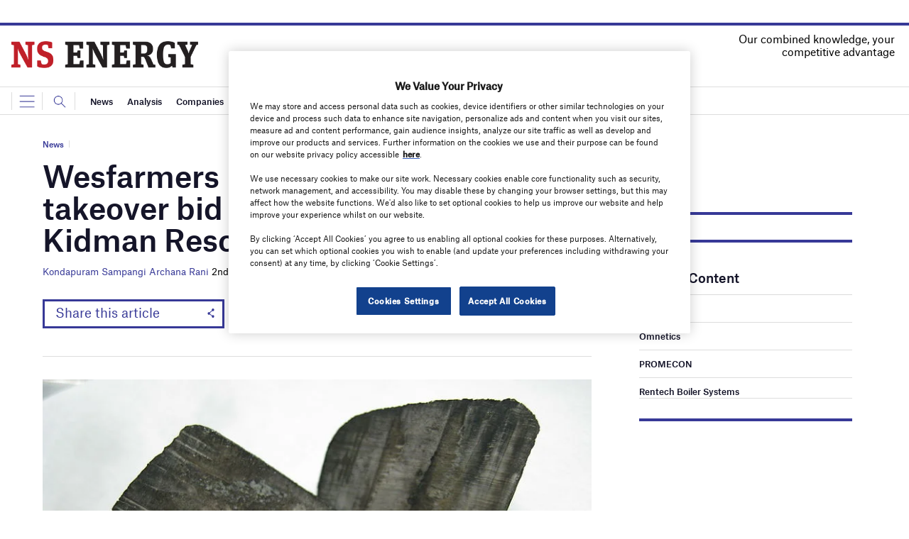

--- FILE ---
content_type: text/html; charset=utf-8
request_url: https://www.google.com/recaptcha/api2/anchor?ar=1&k=6LcjyIcUAAAAAHxgr_9sxzhGCxAjuNmo9c0RzZos&co=aHR0cHM6Ly93d3cubnNlbmVyZ3lidXNpbmVzcy5jb206NDQz&hl=en&v=PoyoqOPhxBO7pBk68S4YbpHZ&size=normal&anchor-ms=20000&execute-ms=30000&cb=oybyyfkcjqep
body_size: 49482
content:
<!DOCTYPE HTML><html dir="ltr" lang="en"><head><meta http-equiv="Content-Type" content="text/html; charset=UTF-8">
<meta http-equiv="X-UA-Compatible" content="IE=edge">
<title>reCAPTCHA</title>
<style type="text/css">
/* cyrillic-ext */
@font-face {
  font-family: 'Roboto';
  font-style: normal;
  font-weight: 400;
  font-stretch: 100%;
  src: url(//fonts.gstatic.com/s/roboto/v48/KFO7CnqEu92Fr1ME7kSn66aGLdTylUAMa3GUBHMdazTgWw.woff2) format('woff2');
  unicode-range: U+0460-052F, U+1C80-1C8A, U+20B4, U+2DE0-2DFF, U+A640-A69F, U+FE2E-FE2F;
}
/* cyrillic */
@font-face {
  font-family: 'Roboto';
  font-style: normal;
  font-weight: 400;
  font-stretch: 100%;
  src: url(//fonts.gstatic.com/s/roboto/v48/KFO7CnqEu92Fr1ME7kSn66aGLdTylUAMa3iUBHMdazTgWw.woff2) format('woff2');
  unicode-range: U+0301, U+0400-045F, U+0490-0491, U+04B0-04B1, U+2116;
}
/* greek-ext */
@font-face {
  font-family: 'Roboto';
  font-style: normal;
  font-weight: 400;
  font-stretch: 100%;
  src: url(//fonts.gstatic.com/s/roboto/v48/KFO7CnqEu92Fr1ME7kSn66aGLdTylUAMa3CUBHMdazTgWw.woff2) format('woff2');
  unicode-range: U+1F00-1FFF;
}
/* greek */
@font-face {
  font-family: 'Roboto';
  font-style: normal;
  font-weight: 400;
  font-stretch: 100%;
  src: url(//fonts.gstatic.com/s/roboto/v48/KFO7CnqEu92Fr1ME7kSn66aGLdTylUAMa3-UBHMdazTgWw.woff2) format('woff2');
  unicode-range: U+0370-0377, U+037A-037F, U+0384-038A, U+038C, U+038E-03A1, U+03A3-03FF;
}
/* math */
@font-face {
  font-family: 'Roboto';
  font-style: normal;
  font-weight: 400;
  font-stretch: 100%;
  src: url(//fonts.gstatic.com/s/roboto/v48/KFO7CnqEu92Fr1ME7kSn66aGLdTylUAMawCUBHMdazTgWw.woff2) format('woff2');
  unicode-range: U+0302-0303, U+0305, U+0307-0308, U+0310, U+0312, U+0315, U+031A, U+0326-0327, U+032C, U+032F-0330, U+0332-0333, U+0338, U+033A, U+0346, U+034D, U+0391-03A1, U+03A3-03A9, U+03B1-03C9, U+03D1, U+03D5-03D6, U+03F0-03F1, U+03F4-03F5, U+2016-2017, U+2034-2038, U+203C, U+2040, U+2043, U+2047, U+2050, U+2057, U+205F, U+2070-2071, U+2074-208E, U+2090-209C, U+20D0-20DC, U+20E1, U+20E5-20EF, U+2100-2112, U+2114-2115, U+2117-2121, U+2123-214F, U+2190, U+2192, U+2194-21AE, U+21B0-21E5, U+21F1-21F2, U+21F4-2211, U+2213-2214, U+2216-22FF, U+2308-230B, U+2310, U+2319, U+231C-2321, U+2336-237A, U+237C, U+2395, U+239B-23B7, U+23D0, U+23DC-23E1, U+2474-2475, U+25AF, U+25B3, U+25B7, U+25BD, U+25C1, U+25CA, U+25CC, U+25FB, U+266D-266F, U+27C0-27FF, U+2900-2AFF, U+2B0E-2B11, U+2B30-2B4C, U+2BFE, U+3030, U+FF5B, U+FF5D, U+1D400-1D7FF, U+1EE00-1EEFF;
}
/* symbols */
@font-face {
  font-family: 'Roboto';
  font-style: normal;
  font-weight: 400;
  font-stretch: 100%;
  src: url(//fonts.gstatic.com/s/roboto/v48/KFO7CnqEu92Fr1ME7kSn66aGLdTylUAMaxKUBHMdazTgWw.woff2) format('woff2');
  unicode-range: U+0001-000C, U+000E-001F, U+007F-009F, U+20DD-20E0, U+20E2-20E4, U+2150-218F, U+2190, U+2192, U+2194-2199, U+21AF, U+21E6-21F0, U+21F3, U+2218-2219, U+2299, U+22C4-22C6, U+2300-243F, U+2440-244A, U+2460-24FF, U+25A0-27BF, U+2800-28FF, U+2921-2922, U+2981, U+29BF, U+29EB, U+2B00-2BFF, U+4DC0-4DFF, U+FFF9-FFFB, U+10140-1018E, U+10190-1019C, U+101A0, U+101D0-101FD, U+102E0-102FB, U+10E60-10E7E, U+1D2C0-1D2D3, U+1D2E0-1D37F, U+1F000-1F0FF, U+1F100-1F1AD, U+1F1E6-1F1FF, U+1F30D-1F30F, U+1F315, U+1F31C, U+1F31E, U+1F320-1F32C, U+1F336, U+1F378, U+1F37D, U+1F382, U+1F393-1F39F, U+1F3A7-1F3A8, U+1F3AC-1F3AF, U+1F3C2, U+1F3C4-1F3C6, U+1F3CA-1F3CE, U+1F3D4-1F3E0, U+1F3ED, U+1F3F1-1F3F3, U+1F3F5-1F3F7, U+1F408, U+1F415, U+1F41F, U+1F426, U+1F43F, U+1F441-1F442, U+1F444, U+1F446-1F449, U+1F44C-1F44E, U+1F453, U+1F46A, U+1F47D, U+1F4A3, U+1F4B0, U+1F4B3, U+1F4B9, U+1F4BB, U+1F4BF, U+1F4C8-1F4CB, U+1F4D6, U+1F4DA, U+1F4DF, U+1F4E3-1F4E6, U+1F4EA-1F4ED, U+1F4F7, U+1F4F9-1F4FB, U+1F4FD-1F4FE, U+1F503, U+1F507-1F50B, U+1F50D, U+1F512-1F513, U+1F53E-1F54A, U+1F54F-1F5FA, U+1F610, U+1F650-1F67F, U+1F687, U+1F68D, U+1F691, U+1F694, U+1F698, U+1F6AD, U+1F6B2, U+1F6B9-1F6BA, U+1F6BC, U+1F6C6-1F6CF, U+1F6D3-1F6D7, U+1F6E0-1F6EA, U+1F6F0-1F6F3, U+1F6F7-1F6FC, U+1F700-1F7FF, U+1F800-1F80B, U+1F810-1F847, U+1F850-1F859, U+1F860-1F887, U+1F890-1F8AD, U+1F8B0-1F8BB, U+1F8C0-1F8C1, U+1F900-1F90B, U+1F93B, U+1F946, U+1F984, U+1F996, U+1F9E9, U+1FA00-1FA6F, U+1FA70-1FA7C, U+1FA80-1FA89, U+1FA8F-1FAC6, U+1FACE-1FADC, U+1FADF-1FAE9, U+1FAF0-1FAF8, U+1FB00-1FBFF;
}
/* vietnamese */
@font-face {
  font-family: 'Roboto';
  font-style: normal;
  font-weight: 400;
  font-stretch: 100%;
  src: url(//fonts.gstatic.com/s/roboto/v48/KFO7CnqEu92Fr1ME7kSn66aGLdTylUAMa3OUBHMdazTgWw.woff2) format('woff2');
  unicode-range: U+0102-0103, U+0110-0111, U+0128-0129, U+0168-0169, U+01A0-01A1, U+01AF-01B0, U+0300-0301, U+0303-0304, U+0308-0309, U+0323, U+0329, U+1EA0-1EF9, U+20AB;
}
/* latin-ext */
@font-face {
  font-family: 'Roboto';
  font-style: normal;
  font-weight: 400;
  font-stretch: 100%;
  src: url(//fonts.gstatic.com/s/roboto/v48/KFO7CnqEu92Fr1ME7kSn66aGLdTylUAMa3KUBHMdazTgWw.woff2) format('woff2');
  unicode-range: U+0100-02BA, U+02BD-02C5, U+02C7-02CC, U+02CE-02D7, U+02DD-02FF, U+0304, U+0308, U+0329, U+1D00-1DBF, U+1E00-1E9F, U+1EF2-1EFF, U+2020, U+20A0-20AB, U+20AD-20C0, U+2113, U+2C60-2C7F, U+A720-A7FF;
}
/* latin */
@font-face {
  font-family: 'Roboto';
  font-style: normal;
  font-weight: 400;
  font-stretch: 100%;
  src: url(//fonts.gstatic.com/s/roboto/v48/KFO7CnqEu92Fr1ME7kSn66aGLdTylUAMa3yUBHMdazQ.woff2) format('woff2');
  unicode-range: U+0000-00FF, U+0131, U+0152-0153, U+02BB-02BC, U+02C6, U+02DA, U+02DC, U+0304, U+0308, U+0329, U+2000-206F, U+20AC, U+2122, U+2191, U+2193, U+2212, U+2215, U+FEFF, U+FFFD;
}
/* cyrillic-ext */
@font-face {
  font-family: 'Roboto';
  font-style: normal;
  font-weight: 500;
  font-stretch: 100%;
  src: url(//fonts.gstatic.com/s/roboto/v48/KFO7CnqEu92Fr1ME7kSn66aGLdTylUAMa3GUBHMdazTgWw.woff2) format('woff2');
  unicode-range: U+0460-052F, U+1C80-1C8A, U+20B4, U+2DE0-2DFF, U+A640-A69F, U+FE2E-FE2F;
}
/* cyrillic */
@font-face {
  font-family: 'Roboto';
  font-style: normal;
  font-weight: 500;
  font-stretch: 100%;
  src: url(//fonts.gstatic.com/s/roboto/v48/KFO7CnqEu92Fr1ME7kSn66aGLdTylUAMa3iUBHMdazTgWw.woff2) format('woff2');
  unicode-range: U+0301, U+0400-045F, U+0490-0491, U+04B0-04B1, U+2116;
}
/* greek-ext */
@font-face {
  font-family: 'Roboto';
  font-style: normal;
  font-weight: 500;
  font-stretch: 100%;
  src: url(//fonts.gstatic.com/s/roboto/v48/KFO7CnqEu92Fr1ME7kSn66aGLdTylUAMa3CUBHMdazTgWw.woff2) format('woff2');
  unicode-range: U+1F00-1FFF;
}
/* greek */
@font-face {
  font-family: 'Roboto';
  font-style: normal;
  font-weight: 500;
  font-stretch: 100%;
  src: url(//fonts.gstatic.com/s/roboto/v48/KFO7CnqEu92Fr1ME7kSn66aGLdTylUAMa3-UBHMdazTgWw.woff2) format('woff2');
  unicode-range: U+0370-0377, U+037A-037F, U+0384-038A, U+038C, U+038E-03A1, U+03A3-03FF;
}
/* math */
@font-face {
  font-family: 'Roboto';
  font-style: normal;
  font-weight: 500;
  font-stretch: 100%;
  src: url(//fonts.gstatic.com/s/roboto/v48/KFO7CnqEu92Fr1ME7kSn66aGLdTylUAMawCUBHMdazTgWw.woff2) format('woff2');
  unicode-range: U+0302-0303, U+0305, U+0307-0308, U+0310, U+0312, U+0315, U+031A, U+0326-0327, U+032C, U+032F-0330, U+0332-0333, U+0338, U+033A, U+0346, U+034D, U+0391-03A1, U+03A3-03A9, U+03B1-03C9, U+03D1, U+03D5-03D6, U+03F0-03F1, U+03F4-03F5, U+2016-2017, U+2034-2038, U+203C, U+2040, U+2043, U+2047, U+2050, U+2057, U+205F, U+2070-2071, U+2074-208E, U+2090-209C, U+20D0-20DC, U+20E1, U+20E5-20EF, U+2100-2112, U+2114-2115, U+2117-2121, U+2123-214F, U+2190, U+2192, U+2194-21AE, U+21B0-21E5, U+21F1-21F2, U+21F4-2211, U+2213-2214, U+2216-22FF, U+2308-230B, U+2310, U+2319, U+231C-2321, U+2336-237A, U+237C, U+2395, U+239B-23B7, U+23D0, U+23DC-23E1, U+2474-2475, U+25AF, U+25B3, U+25B7, U+25BD, U+25C1, U+25CA, U+25CC, U+25FB, U+266D-266F, U+27C0-27FF, U+2900-2AFF, U+2B0E-2B11, U+2B30-2B4C, U+2BFE, U+3030, U+FF5B, U+FF5D, U+1D400-1D7FF, U+1EE00-1EEFF;
}
/* symbols */
@font-face {
  font-family: 'Roboto';
  font-style: normal;
  font-weight: 500;
  font-stretch: 100%;
  src: url(//fonts.gstatic.com/s/roboto/v48/KFO7CnqEu92Fr1ME7kSn66aGLdTylUAMaxKUBHMdazTgWw.woff2) format('woff2');
  unicode-range: U+0001-000C, U+000E-001F, U+007F-009F, U+20DD-20E0, U+20E2-20E4, U+2150-218F, U+2190, U+2192, U+2194-2199, U+21AF, U+21E6-21F0, U+21F3, U+2218-2219, U+2299, U+22C4-22C6, U+2300-243F, U+2440-244A, U+2460-24FF, U+25A0-27BF, U+2800-28FF, U+2921-2922, U+2981, U+29BF, U+29EB, U+2B00-2BFF, U+4DC0-4DFF, U+FFF9-FFFB, U+10140-1018E, U+10190-1019C, U+101A0, U+101D0-101FD, U+102E0-102FB, U+10E60-10E7E, U+1D2C0-1D2D3, U+1D2E0-1D37F, U+1F000-1F0FF, U+1F100-1F1AD, U+1F1E6-1F1FF, U+1F30D-1F30F, U+1F315, U+1F31C, U+1F31E, U+1F320-1F32C, U+1F336, U+1F378, U+1F37D, U+1F382, U+1F393-1F39F, U+1F3A7-1F3A8, U+1F3AC-1F3AF, U+1F3C2, U+1F3C4-1F3C6, U+1F3CA-1F3CE, U+1F3D4-1F3E0, U+1F3ED, U+1F3F1-1F3F3, U+1F3F5-1F3F7, U+1F408, U+1F415, U+1F41F, U+1F426, U+1F43F, U+1F441-1F442, U+1F444, U+1F446-1F449, U+1F44C-1F44E, U+1F453, U+1F46A, U+1F47D, U+1F4A3, U+1F4B0, U+1F4B3, U+1F4B9, U+1F4BB, U+1F4BF, U+1F4C8-1F4CB, U+1F4D6, U+1F4DA, U+1F4DF, U+1F4E3-1F4E6, U+1F4EA-1F4ED, U+1F4F7, U+1F4F9-1F4FB, U+1F4FD-1F4FE, U+1F503, U+1F507-1F50B, U+1F50D, U+1F512-1F513, U+1F53E-1F54A, U+1F54F-1F5FA, U+1F610, U+1F650-1F67F, U+1F687, U+1F68D, U+1F691, U+1F694, U+1F698, U+1F6AD, U+1F6B2, U+1F6B9-1F6BA, U+1F6BC, U+1F6C6-1F6CF, U+1F6D3-1F6D7, U+1F6E0-1F6EA, U+1F6F0-1F6F3, U+1F6F7-1F6FC, U+1F700-1F7FF, U+1F800-1F80B, U+1F810-1F847, U+1F850-1F859, U+1F860-1F887, U+1F890-1F8AD, U+1F8B0-1F8BB, U+1F8C0-1F8C1, U+1F900-1F90B, U+1F93B, U+1F946, U+1F984, U+1F996, U+1F9E9, U+1FA00-1FA6F, U+1FA70-1FA7C, U+1FA80-1FA89, U+1FA8F-1FAC6, U+1FACE-1FADC, U+1FADF-1FAE9, U+1FAF0-1FAF8, U+1FB00-1FBFF;
}
/* vietnamese */
@font-face {
  font-family: 'Roboto';
  font-style: normal;
  font-weight: 500;
  font-stretch: 100%;
  src: url(//fonts.gstatic.com/s/roboto/v48/KFO7CnqEu92Fr1ME7kSn66aGLdTylUAMa3OUBHMdazTgWw.woff2) format('woff2');
  unicode-range: U+0102-0103, U+0110-0111, U+0128-0129, U+0168-0169, U+01A0-01A1, U+01AF-01B0, U+0300-0301, U+0303-0304, U+0308-0309, U+0323, U+0329, U+1EA0-1EF9, U+20AB;
}
/* latin-ext */
@font-face {
  font-family: 'Roboto';
  font-style: normal;
  font-weight: 500;
  font-stretch: 100%;
  src: url(//fonts.gstatic.com/s/roboto/v48/KFO7CnqEu92Fr1ME7kSn66aGLdTylUAMa3KUBHMdazTgWw.woff2) format('woff2');
  unicode-range: U+0100-02BA, U+02BD-02C5, U+02C7-02CC, U+02CE-02D7, U+02DD-02FF, U+0304, U+0308, U+0329, U+1D00-1DBF, U+1E00-1E9F, U+1EF2-1EFF, U+2020, U+20A0-20AB, U+20AD-20C0, U+2113, U+2C60-2C7F, U+A720-A7FF;
}
/* latin */
@font-face {
  font-family: 'Roboto';
  font-style: normal;
  font-weight: 500;
  font-stretch: 100%;
  src: url(//fonts.gstatic.com/s/roboto/v48/KFO7CnqEu92Fr1ME7kSn66aGLdTylUAMa3yUBHMdazQ.woff2) format('woff2');
  unicode-range: U+0000-00FF, U+0131, U+0152-0153, U+02BB-02BC, U+02C6, U+02DA, U+02DC, U+0304, U+0308, U+0329, U+2000-206F, U+20AC, U+2122, U+2191, U+2193, U+2212, U+2215, U+FEFF, U+FFFD;
}
/* cyrillic-ext */
@font-face {
  font-family: 'Roboto';
  font-style: normal;
  font-weight: 900;
  font-stretch: 100%;
  src: url(//fonts.gstatic.com/s/roboto/v48/KFO7CnqEu92Fr1ME7kSn66aGLdTylUAMa3GUBHMdazTgWw.woff2) format('woff2');
  unicode-range: U+0460-052F, U+1C80-1C8A, U+20B4, U+2DE0-2DFF, U+A640-A69F, U+FE2E-FE2F;
}
/* cyrillic */
@font-face {
  font-family: 'Roboto';
  font-style: normal;
  font-weight: 900;
  font-stretch: 100%;
  src: url(//fonts.gstatic.com/s/roboto/v48/KFO7CnqEu92Fr1ME7kSn66aGLdTylUAMa3iUBHMdazTgWw.woff2) format('woff2');
  unicode-range: U+0301, U+0400-045F, U+0490-0491, U+04B0-04B1, U+2116;
}
/* greek-ext */
@font-face {
  font-family: 'Roboto';
  font-style: normal;
  font-weight: 900;
  font-stretch: 100%;
  src: url(//fonts.gstatic.com/s/roboto/v48/KFO7CnqEu92Fr1ME7kSn66aGLdTylUAMa3CUBHMdazTgWw.woff2) format('woff2');
  unicode-range: U+1F00-1FFF;
}
/* greek */
@font-face {
  font-family: 'Roboto';
  font-style: normal;
  font-weight: 900;
  font-stretch: 100%;
  src: url(//fonts.gstatic.com/s/roboto/v48/KFO7CnqEu92Fr1ME7kSn66aGLdTylUAMa3-UBHMdazTgWw.woff2) format('woff2');
  unicode-range: U+0370-0377, U+037A-037F, U+0384-038A, U+038C, U+038E-03A1, U+03A3-03FF;
}
/* math */
@font-face {
  font-family: 'Roboto';
  font-style: normal;
  font-weight: 900;
  font-stretch: 100%;
  src: url(//fonts.gstatic.com/s/roboto/v48/KFO7CnqEu92Fr1ME7kSn66aGLdTylUAMawCUBHMdazTgWw.woff2) format('woff2');
  unicode-range: U+0302-0303, U+0305, U+0307-0308, U+0310, U+0312, U+0315, U+031A, U+0326-0327, U+032C, U+032F-0330, U+0332-0333, U+0338, U+033A, U+0346, U+034D, U+0391-03A1, U+03A3-03A9, U+03B1-03C9, U+03D1, U+03D5-03D6, U+03F0-03F1, U+03F4-03F5, U+2016-2017, U+2034-2038, U+203C, U+2040, U+2043, U+2047, U+2050, U+2057, U+205F, U+2070-2071, U+2074-208E, U+2090-209C, U+20D0-20DC, U+20E1, U+20E5-20EF, U+2100-2112, U+2114-2115, U+2117-2121, U+2123-214F, U+2190, U+2192, U+2194-21AE, U+21B0-21E5, U+21F1-21F2, U+21F4-2211, U+2213-2214, U+2216-22FF, U+2308-230B, U+2310, U+2319, U+231C-2321, U+2336-237A, U+237C, U+2395, U+239B-23B7, U+23D0, U+23DC-23E1, U+2474-2475, U+25AF, U+25B3, U+25B7, U+25BD, U+25C1, U+25CA, U+25CC, U+25FB, U+266D-266F, U+27C0-27FF, U+2900-2AFF, U+2B0E-2B11, U+2B30-2B4C, U+2BFE, U+3030, U+FF5B, U+FF5D, U+1D400-1D7FF, U+1EE00-1EEFF;
}
/* symbols */
@font-face {
  font-family: 'Roboto';
  font-style: normal;
  font-weight: 900;
  font-stretch: 100%;
  src: url(//fonts.gstatic.com/s/roboto/v48/KFO7CnqEu92Fr1ME7kSn66aGLdTylUAMaxKUBHMdazTgWw.woff2) format('woff2');
  unicode-range: U+0001-000C, U+000E-001F, U+007F-009F, U+20DD-20E0, U+20E2-20E4, U+2150-218F, U+2190, U+2192, U+2194-2199, U+21AF, U+21E6-21F0, U+21F3, U+2218-2219, U+2299, U+22C4-22C6, U+2300-243F, U+2440-244A, U+2460-24FF, U+25A0-27BF, U+2800-28FF, U+2921-2922, U+2981, U+29BF, U+29EB, U+2B00-2BFF, U+4DC0-4DFF, U+FFF9-FFFB, U+10140-1018E, U+10190-1019C, U+101A0, U+101D0-101FD, U+102E0-102FB, U+10E60-10E7E, U+1D2C0-1D2D3, U+1D2E0-1D37F, U+1F000-1F0FF, U+1F100-1F1AD, U+1F1E6-1F1FF, U+1F30D-1F30F, U+1F315, U+1F31C, U+1F31E, U+1F320-1F32C, U+1F336, U+1F378, U+1F37D, U+1F382, U+1F393-1F39F, U+1F3A7-1F3A8, U+1F3AC-1F3AF, U+1F3C2, U+1F3C4-1F3C6, U+1F3CA-1F3CE, U+1F3D4-1F3E0, U+1F3ED, U+1F3F1-1F3F3, U+1F3F5-1F3F7, U+1F408, U+1F415, U+1F41F, U+1F426, U+1F43F, U+1F441-1F442, U+1F444, U+1F446-1F449, U+1F44C-1F44E, U+1F453, U+1F46A, U+1F47D, U+1F4A3, U+1F4B0, U+1F4B3, U+1F4B9, U+1F4BB, U+1F4BF, U+1F4C8-1F4CB, U+1F4D6, U+1F4DA, U+1F4DF, U+1F4E3-1F4E6, U+1F4EA-1F4ED, U+1F4F7, U+1F4F9-1F4FB, U+1F4FD-1F4FE, U+1F503, U+1F507-1F50B, U+1F50D, U+1F512-1F513, U+1F53E-1F54A, U+1F54F-1F5FA, U+1F610, U+1F650-1F67F, U+1F687, U+1F68D, U+1F691, U+1F694, U+1F698, U+1F6AD, U+1F6B2, U+1F6B9-1F6BA, U+1F6BC, U+1F6C6-1F6CF, U+1F6D3-1F6D7, U+1F6E0-1F6EA, U+1F6F0-1F6F3, U+1F6F7-1F6FC, U+1F700-1F7FF, U+1F800-1F80B, U+1F810-1F847, U+1F850-1F859, U+1F860-1F887, U+1F890-1F8AD, U+1F8B0-1F8BB, U+1F8C0-1F8C1, U+1F900-1F90B, U+1F93B, U+1F946, U+1F984, U+1F996, U+1F9E9, U+1FA00-1FA6F, U+1FA70-1FA7C, U+1FA80-1FA89, U+1FA8F-1FAC6, U+1FACE-1FADC, U+1FADF-1FAE9, U+1FAF0-1FAF8, U+1FB00-1FBFF;
}
/* vietnamese */
@font-face {
  font-family: 'Roboto';
  font-style: normal;
  font-weight: 900;
  font-stretch: 100%;
  src: url(//fonts.gstatic.com/s/roboto/v48/KFO7CnqEu92Fr1ME7kSn66aGLdTylUAMa3OUBHMdazTgWw.woff2) format('woff2');
  unicode-range: U+0102-0103, U+0110-0111, U+0128-0129, U+0168-0169, U+01A0-01A1, U+01AF-01B0, U+0300-0301, U+0303-0304, U+0308-0309, U+0323, U+0329, U+1EA0-1EF9, U+20AB;
}
/* latin-ext */
@font-face {
  font-family: 'Roboto';
  font-style: normal;
  font-weight: 900;
  font-stretch: 100%;
  src: url(//fonts.gstatic.com/s/roboto/v48/KFO7CnqEu92Fr1ME7kSn66aGLdTylUAMa3KUBHMdazTgWw.woff2) format('woff2');
  unicode-range: U+0100-02BA, U+02BD-02C5, U+02C7-02CC, U+02CE-02D7, U+02DD-02FF, U+0304, U+0308, U+0329, U+1D00-1DBF, U+1E00-1E9F, U+1EF2-1EFF, U+2020, U+20A0-20AB, U+20AD-20C0, U+2113, U+2C60-2C7F, U+A720-A7FF;
}
/* latin */
@font-face {
  font-family: 'Roboto';
  font-style: normal;
  font-weight: 900;
  font-stretch: 100%;
  src: url(//fonts.gstatic.com/s/roboto/v48/KFO7CnqEu92Fr1ME7kSn66aGLdTylUAMa3yUBHMdazQ.woff2) format('woff2');
  unicode-range: U+0000-00FF, U+0131, U+0152-0153, U+02BB-02BC, U+02C6, U+02DA, U+02DC, U+0304, U+0308, U+0329, U+2000-206F, U+20AC, U+2122, U+2191, U+2193, U+2212, U+2215, U+FEFF, U+FFFD;
}

</style>
<link rel="stylesheet" type="text/css" href="https://www.gstatic.com/recaptcha/releases/PoyoqOPhxBO7pBk68S4YbpHZ/styles__ltr.css">
<script nonce="sHrde9_9SZ70VXkCtcMO6w" type="text/javascript">window['__recaptcha_api'] = 'https://www.google.com/recaptcha/api2/';</script>
<script type="text/javascript" src="https://www.gstatic.com/recaptcha/releases/PoyoqOPhxBO7pBk68S4YbpHZ/recaptcha__en.js" nonce="sHrde9_9SZ70VXkCtcMO6w">
      
    </script></head>
<body><div id="rc-anchor-alert" class="rc-anchor-alert"></div>
<input type="hidden" id="recaptcha-token" value="[base64]">
<script type="text/javascript" nonce="sHrde9_9SZ70VXkCtcMO6w">
      recaptcha.anchor.Main.init("[\x22ainput\x22,[\x22bgdata\x22,\x22\x22,\[base64]/[base64]/MjU1Ong/[base64]/[base64]/[base64]/[base64]/[base64]/[base64]/[base64]/[base64]/[base64]/[base64]/[base64]/[base64]/[base64]/[base64]/[base64]\\u003d\x22,\[base64]\\u003d\\u003d\x22,\x22S8Odwo4cK8Oow45VwoDDn8O8c3UOSsKrw6hjQMKtSkjDucOzwrp5fcOXw7bCqADCpg88wqUkwpFTa8KISMKaJQXDq058ecKFwofDj8KRw4vDrsKaw5fDpgHCsmjCo8K4wqvCkcKnw4vCgSbDv8KLC8KPUlDDicO6wpfDmMOZw7/Cu8Oiwq0HUMKCwql3fQg2wqQIwpgdBcKVwovDqU/DscKrw5bCn8OeLUFGwqsNwqHCvMKhwoktGcKHJ0DDocOfwobCtMOPwrfCiT3DkzbCqsOAw4LDjsOlwpsKwqFQIMOfwqkPwpJcfsOJwqAeY8K+w5tJUcKkwrVuw5Z6w5HCnAvDtArCs2fCjcO/OcKhw5tIwrzDi8OAF8OMOC4XBcK8ZQ55e8O0JsKeQsOILcOSwqPDk3HDlsKFw7DCmCLDgjVCejbCmDUaw7hQw7Y3wojCnxzDpR7DrsKJH8OUwpBQwq7DjcKrw4PDr0R+cMK/HMKhw67CtsOaNwFmGEvCkX4rwrnDpGlsw5TCuUTCg21Pw5M8C1zCm8OXwooww7PDnnN5EsKlOsKXEMKGYR1VG8KrbsOKw4B/RgjDsFzCi8KLSWNZNyRywp4TH8Kew6Ztw7nCpXdJw6DDrjPDrMOow7HDvw3DtinDkxdBwrDDszwJVMOKLX7CmCLDv8K9w6IlGwlSw5UfL8OlbMKdPl4VOz/CpGfCisK6BsO8IMO0YG3Ch8KWScODYk3CrxXCk8KqE8OMwrTDkjkURhAxwoLDn8Krw7LDtsOGw73Cj8KmbwZOw7rDqnLDt8OxwroIS2LCrcOEXj1rwo3DvMKnw4gdw7/CsD0Yw6kSwqdRaUPDhCUow6zDlMOUCcK6w4B7KhNgNiHDr8KTLVfCssO/OmxDwrTCiVRWw4XDicOiScObw6PCu8OqXEcCNsOnwrEfQcOFS3M5N8O4w5LCk8OPw4nCl8K4PcKvwoo2EcKGwpHCihrDpMOCfmfDugABwqtAwr3CrMOuwq94XWvDk8OZFhxNLGJtwpTDvlNjw6rCh8KZWsOJBWx5w74iB8Kxw43ChMO2wr/CgMOdW1R0LDJNHlMGwrbDjUlccMOZwrQdwolCKsKTHsKfKsKXw7DDksKON8O7wqfCrcKww64tw4kjw6Q6X8K3bjZXwqbDgMO5wpbCgcOIwqPDr23CrU7DpMOVwrFkwr7Cj8KTbMKkwph3W8Odw6TCsjoCHsKswoIsw6sPwqrDl8K/wq9HP8K/XsKwwoHDiSvCpFPDi3RyVTssEUjChMKcFMOkG2pqNFDDhCVVEC0hw6Mnc2bDuDQeHhbCtiFGwp9uwopZEcOWb8O3wrfDvcO5YcK/[base64]/Dr0dQw41BYMKJBU1jwqvCisKow4LDtcOEw7TCsVZ6B8K0w6fCn8KlGWFWw7rCtUVjw4nDpHt4w4PCg8OUL1rDr0TCpsKyEWFfw4bCj8Odw7p8wrXDgsO/wqpcw5/CvMK8dnB3YSZgdsKbw4nDgk0Jw5AzMG/DqsOUSsOaFMKhASAzw4fDoStowoTCuS3DgcODw5sMSMO/woloY8KWQcKxw7ARw47Dr8KBcD/[base64]/[base64]/Cn8KJbMKIworCicKJw60/[base64]/ChEgwcsK1OcODw5DCngDClcKewo7CrcOfUsOoYDvCtBRNw5jDqnTDlMO2w6s8wo3DlsKdMijDoDwMwqDDlzleRhvDhMO0wqcpw6fDojZrDsK/w5REwpvDmMKGw6XDnUIkw6LChcKFwopswpRSJsOkw5nClMKIF8O7L8KfwoLCjsKpw7V0w7rCncKrw4BaQ8KaX8O/[base64]/FSrDp1nDg3DDkMOMPE7CiHXCg8O/wqfDu2jCqMOtw6gwNHMnwqx/w7MZwpHCucKyWsKgM8KQIQnCl8KrTcOcEy5CwpfDtsKQwqXDvMOFw6PDhsKpw6JXwo/Ct8OpUcOtLsOAw6BtwqpzwqAlFGfDmsOxdMOiw7oWw7gowrEjLG9gw5pdw4tcMcOUQHVkwrjDucOfw7nDvcKlQSnDjADDminDvE3CncKGZcKDM17CiMO0I8Kbwq1nFhPCnlrDvgfDtgczwoHDr2obw6/DtMKLw7BcwrUtE13DscKcwoAjHVEYWsKOwo7DusKKCMOKMMKzwrN6FMOXw4jCssKKIAB7w6bChjlRVTd/w6nCscOFEcOFWzzCpnY/wq5iO33CpcObw7drYSMHJMOKwok1UsKILcKhw5tnwocHRz3DnWR+wpjDtsKSbnoxwqQmwqEpacKCw5zCkzPDp8OYZcKgwq7CrxwkPkDDk8OuwrfCp2zDtkg5w4wXBmHCncOjwqY8W8OpEcK5A0BHw6bDsGE7w69wfF/Dk8OjHEpawrNLw6TCk8Odw4Q1wp3CtsOJSMKbwp0ofAZuNxpUdMOEAMOpwps7wqMKw65tW8O/[base64]/DvwlwwrXCnMKhw6sTdcOhwrjDu8KyC8KUwpXDl8OZw6vCrx/CnEdgRGHDh8KiCmVzw6/Do8OKwqhbw6fCicOXw7HCuRVWCVZNw7gUwrTDni0qw75jwpQUwq7CksOEGMOCL8O/wrzCh8OFw5zCiSU/wqrCoMOicTouD8KmHTzDpxfCizXCoMKXdsKTw77DnsOafU3CuMOjw5EPOsKzw6fDiFvDpMOxLCvDt2HDiFzCqUXDtcKdw4V+w6LDvwfCowRGwoQdw7ALGMKpRcKdw6g2wo0tw63Cv3HDk3M7w7rDvA/CuHnDvh8MwpbDncKCw5xgCBrDoxHDv8OGw5IVwojDj8KDwrHDhF7CvcOuw6XCscOFw6s+MDLCk2nDqB4OPHjDgnt5w4gGw7fDmWXCrU7DrsOswqjCon8zwpTCssOtwp57VMObwotiCVbDgHkoScKpw5MMwqLCpMORwr3CucK1PhHCmMKfwq/ChUjCu8K9CcOYw57CtsKLw4DCsQgRZsKNdkIuw4Vjwolvw4gUwqtGw6nDuGgNLcOWwo51wol6BDRQwo3CvkjDgcKpw6rDpA3DscOFwrjDgcOwVy9vfEsXKWlcbcO8w7HDksOuw4E1DgA9FsKOwpx4MFPDpk5bY1/DsSxdLV41wobDvMKPLjJpw6BNw5pzwpjDsWXDtMOFO2rDg8Okw55YwpIXwpkGw7vCjiIfP8OZScKOwrp8w78jBcOjYwEGASLCuADDpMKLwrnDiFt1wonCtHHDu8KgD0fCp8OJKcK9w7lHAm3Ci1MjZWXDlsKja8KOwoAKwrdwcTN2w7vDo8KEGMKhwotfw4/ChMK0VMOuegkAwoEGZsKqwoTCpxDDscO5c8OwDF/CvVEtIcKVwptdwqDDhcKcdnEdbyVDw751w6k3K8KCwpwuwo/DsBx7woPCnAtUwpzCgQFBZMOFw7/[base64]/[base64]/fknCgMOwwrTDmBbCgwLClMKtwqVvMRxSA8OFdVlYw4U9w69sSMKww7VpfEPDtsO8w7/DtsK8ecO3wqFhQQ/CklHCucO7QsO9w7LDhMO8woDCucOnwoXCsm9uwrQAU0nCojZ3V0TDlhjCkMKow4fDrHcqwptLw5gkwrYIUcKjZcO6MQ/ClcK+w4FaKQcBYsOpJWMDGsKfw5tZecKqesOdM8K+KTPDmEVaCcK5w5FUwo3DrMK8w7bDo8KhT3skwolJJMOfwrjDtcKLHMKyAcKXw7Rqw4lWwpvDsVvCvsOpPmADVE/[base64]/[base64]/DqlBKY8KBT0Mew5EKw4Muw7Bpwqp3R8OECsO2XsOoTcOtAMOew4TDkG/[base64]/DmENWw4zCh8KAISJLBSRbasO5SzjCgThAATUvQWfCjm/CpMK0FEEIwp03OsOBfsKUYcOZw5FkwpXDq0EHOQrCoUtqUDgVw6dfcSfCvMOXK0XCkDxNwq8XDDYTw6/DmcOVw5zCsMOQw5ZMwo3Cs1tIwr3Di8KlwrDDkMO9Gi1FMcKzXmXCo8OOa8OxIXTCkzJtwrzCp8OUw4bClMOWw5ZRJsOIJT/DpsOqw7olw7LCqQzDusOYHsO6IMOCRMKLXlljwohCHcOddkzCicObQGTDrWrDnSFoZcOBw7YQwoZqwo9Mwohlwodxw4UELkgtwqVbw7JUZE7Dq8KcHsKIccOYAsKFVMKAXmbDoghmw5JVdBbCn8O7M3oLXMOxZDzCssONcMOMwq7CvsKiRwrDjcK6AQrCpsKmw6/[base64]/DpMO4wpXDusOnbFvDn2JESw/DrXN+cWg1c8ODw4sPQ8KiFMKDQcOGwpgdScKmw707NsKdLMKkQVp/w5TCv8K3M8OgQARCRsOIQcKow5/CoQ9ZUCpnwpJ7wq/CvMKQw7ELNMKYMsOHw6QZw47CsMOhw4RbMcOaI8OaHX3DusO2w70Zw7J7O2d+QsKswqohwpgFw4QIM8KNwp03wr9jEsOqP8OFw4oywpjClFnCo8KUw7/[base64]/woQOK8Kfw4/DogXCp2bDmMOjR8K3w5zDtsKcCMOkwo3CisO0woQZw6xCUQjDk8K6FGJawonClMKNwqnDksKtwqF1wrHDgMKcwpYaw6HCusONw6bCosOJNBBYaxHDucOhG8ONSwbDkCkNaUfCpw1Fw6fCkgrDksOAwqJ+w7wra0d+dcO/w5EvMnd/woLCnRs7w77DgsONdBV+wrgbwo7DocOoH8K/wrbDkDtaw7bDsMOzUVHChMOswrXCoXAqeHROw6IuBsK0bnnCiCjDhcKIFcKvWMOMwqXCkg/ClcKoQMKAw47CgsK6MMKYwo51wqXCkhNDVsOywrMWDXXCpmvDiMOfwrLDvcOnwqs0wp7ClwJmNMKewqN1wqg9wql9w4/CgsOEdsKkwrfCtMKQCF1rVCbDtRNsGcKow7YJdzJGTE7DqQTDu8OOw5BxbsK9w6tPfMOCw7jDpcK9d8KSwrpRwoMowpbCqnbCijHDisO3JsK+bMOzwoPCpFZSMi5gwoDCg8OefMOiwq8HbMOedSzDh8K1w4fCiT3CvMKow4/CuMO7EsOORD1RZ8K/KiILwqpBw53DpiVMwoBQw7YOQyvDuMK9w755IsKUwpzCpQNfWsORw5XDrSXCoAYpwogjwpEbDMKKc189wpjDiMO3E38Mw7Qfw7DDjgNCw7XDozkZaCrCgzABfsK4w5vDnkdqK8OBS2snGsOXDQYCwoPCgsK/ExnDmsObwoHDgxUJwpHDgcO2w6IPw4HDusOdIsOJHyNswonCpiLDiAIMwoTCuSpJw4vDk8KbaVQ2KsOEKBANVUzDpsKHXcKHwqrDjMOZfFUhwq84A8KqDcOHVcKSG8OzSsOrwq7DscKDFGnDlj0Yw67Cj8KWcMK/w4hMw6jDgcOHfx9NTcOQw7vCssOTUVUNUMO5w5Mjwr/DrnLCqcOkwqkDTsKJbsOdR8KYwrPCpsO/XzRIw6gYwrMjwrXCtg3CvMOfHsO6w67DowcDw78nwpwwwphywpPCuXnDj3DDom1Jw7rDvsOAwqnDjg3CosK/w4fCumLCvUDDoCzDssO4BWjDpR/DpcO2wpLCm8KgAMK0S8K4PsO4EcOpw7nClMOWwpbCn3YtN2RZTXRKKsKFGsOrwqnDhsOdwr9rwobDm1cxHMKwRTNHOcOeW0tKw50OwpYjLsK4ZcOvIsK1X8OpOcKAw7oneH/[base64]/Cm8K3wqwHw4jDkHXCnMOzGsKPwqB9eiZQPh/ChgddJgzDtlvCo28Fw5ggw6/CpWcLVMKpTcKvU8KDw63DsHhCEG3CsMOjwrQew5gdw4rClsKYwqEXTXwtccOjXMKXw6Jlwp9Kw7JWYMO1w7hCw5dJwq8xw4nDm8OIHcONVgFSw6HDs8OREsOgEk3CjMK5wr/CscOqwrYTB8K8wrbCnX3CgMK/w6LCh8OvXcKPw4TCqcOiNMO2woXDl8OQL8Ocw7M1TsKiw4vCn8K3WcOyV8KoHT3DpCZNwo91wrDCr8OdQMOQw4zDq3oewpjCksOrw4t+WzvCmMOMVsKbwqzCqlXCtgYZwrUpwqdEw7tXIEvCmiJSwoHCisKPd8K5A1HChsKIwoMUw6/CpQgZwrJeFlfCo37CsAQ/w5xbwpAkw6Neb3rDisKPw60+ERVjTgoNYFpjNsOLfyIxw6xXw6nCicO9wplGHlsBw6s/[base64]/[base64]/[base64]/[base64]/[base64]/CicOOwqnDjcKfXB8dW2pYwpIaw756w6DDpMOcBXPCoMKaw5R0ND0nw7FAw4TCqMO4w7gxPMO4wpnDnGHDkS9BLsOXwo9lGMKWbU/Cn8Oewq9vwq/CisK2aSXDtsKTwrM/[base64]/DhgDDgEHDngY0wp/[base64]/CtcKkR31Uw5LDssKiA09YEsKnUkXCgsK4ZD/[base64]/[base64]/Dl2VLwrF5wqHCpsOOwrrDnV1ABcKew4nDssKcO8OoHMOnw4opw6XCpMOwZcKWP8OFM8OFazrChkpCwqPDosOxw7DDvDTDnsOcw5tTUVDComhZw5lTXh3CmX/Dr8OUcH5UCMK5K8KEw4nDh19/w7PClyXDvQTDpsOJwo0xQUfCnsKcVz0iwocCwqQUw5PClcKedQMkwprCu8Kxw5Y+H2TDgcOJw7DCs35Bw7PDucKIYhJUUcOGPMKyw5/DiDnClcOKwoPCjcKARcOcQ8OmFsOSwp3CulLDlWxfwp3Co0RKEDxxwrx4X20kw7bDlknDr8KCKMORbcKPYMOtwrTDg8KwXMKqwoPCu8OcfsKxw7/Dn8KBKwfDjCjDuHbDhwsmLAQBw4zDhz7Co8Ovw47CgsOpwrJPb8KDwpNIGisOwrdBw7JowpbDoWwewrTCnTYlP8Oxw43CicKBSwvCgcO/[base64]/CrhhjwospHsOtaR1bwpDCh8O2BMKfwpHCrBxzKcKqcXYVbsKiXSHDhsKkaHfDtsKywqpYNsKQw67DvcOVEngLZSLDhlMGQMKfaS/ChcOXwr7CkcOBFcKyw5xyb8KIDsKIVm02ATDDrRBSw6ItwoXDtMOaF8OEcsOtRlpSWwXDvwYuwrHCgzLDm3pmCHVow4lrYcOgw6oCUy7Cs8OyXcK/ZcOFOsKgbllkcyPCoW3DpsOgVMKkYMOow4nCthbCq8KlawY2PmbCr8KiQQggfEQxJcKew6XDkxHCvh3Dog0+wqsmwrXDpA/Dk2oec8OqwqzCrGHDlcKyCBnCswlvwrDDj8O9woo9wroyB8OQwofDj8OREmFKYAXCnjgRwqMfwoZALsKSw47CtsOvw74FwqUTVSE9a0jCksOxDRnDg8OLc8K3fxfCj8K7w6bDsMOONcOhwpUESVUNwq/[base64]/DkMKRwoPDqm3Cj3LCpMKpwoNFw5IHw6kBwqEfwpzDnjoFDsOUTsOww6HCsnl+w6V6wooUCsOhwqjCtgzCncKRNMOhYcKAwrXDsUrDiCYSwpLChsO+w7wPw6NOw4vCqcOeZgLDkk1APFfCkhfCiw/CkxVoIBDCkMK0KFZWworCgWXDisO8BcKXPG53WsKFSsOJw6bCtk7DlsKGFsOLwqbDuMORw51aPF/CisKuw6Nzw5/DmsO/M8KedsOQwr3Di8Oqwo8UX8O0R8K5S8OGwoQ+wpt6AGh/XRvCo8K7E2fDgsOxw5xvw43DusOob0zDkFU3wp/CjAEwEEsEIMKHfsKCB098w7vCrFhQw63DhAx2O8OXTxDDjcOCwqYQwp1Jwrkaw7HCvMKlwoPCuEjCghQ+w5NmFMKYRkTDhMK+KcO8V1XCng8Fwq7CiGrCnMKgw5TDpHocE1PCm8O3w6VPWcOUwpBdwobCrwzDhE1Qw7Qxw5B/wqjDgAQhw64KDMOTZQF+CS3DsMOUOV/CisO/w6NIw49bwq7DtsO+w5toaMKRw79fSTfDhsOpwrUewo0+acORwq1bacKHwrXCgCfDrmTCscONwqcBZTMEw4J6ecKYM2ZHwr1KF8KxwqrCo2xDEcKbQMOwVsO/C8OSFgTDkh7DpcKUeMKFIhtsw7hXIjnDr8KEwrA3FsK2a8K8w57DkCjCoDbDkiofLcK4EcOWwpvDkX/CghRsTCjDqD4+w6cJw5Vdw67CiEzDvMOGaxDDlMOSwqNsBMKqwo7DmHLCoMOAwp0TwpcCc8K5esO5J8KZOMKVDsOeLXjCqEjDnsOLw4fDh33CmBcxwptUE1zCsMKkw6DCo8KjSVvDqELDisKCw7/CnkFTXcOvwopfw4XCgn/Ct8Kgw7okwpsRKHzDnQ1/WiHDvcOuesO9GsKKwqrDtz4zWcOnwoYxwrvCrnE7I8OkwoA7wpHDs8Ohw7AYwqUmIkhtwpotYwDDqMO8wpZIw5bCuQYAwpRAVgd2A2XDv3M+wonDo8KDNcKkYsK+DwzCisKRwrTCs8KGw4kfw5t7F3vCsTnDjBFMwpjDpGRiA3fDqBlBXBl0w6bDo8K/w6V3w6bDlsOONMOARcKNJMKKZmxKw4DCgh7Dnj3DkjzCgnjCo8KFEMOEc2EdPBJuOsO+wpAcw4h+AMK+wqHDkzE7KQhVw6XDjhpSJy3DrHMgwo/CtTE8IcKAbsKbwpnDjGFxwqUXwpLDgMKUwqXDu2QYwoBRwrI7wpnDogJCw78zPAocwp4zFMO2w4bDqmQTw75gH8OTwpPCjsO2wobCuCJeTWMvOBzCmsKxUzbDtBJsfcOUHcOowrM1w6bDtMO/[base64]/[base64]/wpQgwq84AivCtsKWw6oNwrjDrHrCgkpsRUfCt8OiOiYrwoc+wrZJbzzDsELDj8K/w5sIwq7Dq0M7wq8IwoFQNmHDncKXwp8Ewp8Zwotawo1Uw5xmwoVAbAIYwoLCqRnDscOZwpbDuWwjE8Kzw5/[base64]/DtE3CjMOXwpXDjsKyYixNw7XDiMOuw7pbw53Cn8K9wqjDs8OCf0vDkm/Dt17CpkDDsMOxHULCj2wvQsKHw58TAMKaX8OHw6xBw5XDg2vDhChjw6rCg8OBwpUHQsK+CR82HsOhMHfCvzrDvMO8aQQBZMKFGDkfw75KY3XDumcRM1LCjsOMwqwmfWPCo0/Cv2fDjBMUw4N9w5jDnMKnwqfCusKow73DpBfChsKhBhDChsO+OsKKwpMOPcKxRcOfw6Atw6ojDxnDgQrDikh9bcKRH3XChhLCulYFaBBNw6IEwpRVwp0Uw7vDpWrDi8ONw7cNZsKWIEzCjlAKwqLDj8KEWWVVMsO/[base64]/DncKWVcOFWsKdO8O3RsK8N8OxwqFxwr9gZDDDrRo/GFTDj2/[base64]/[base64]/CoFFqw5QDwo7DhXR9CGjCi2PCs8K3wql/w5xoGMKEw6vDmn/DpsOMwoFawovDksOmw6DChQXDs8Kow6QVS8OxMTLCrMOSw7dEQmV+woIiEMOowq7CpyHDjsOOw6bDjQ3CgMOeLGLDt0nDoA/[base64]/Dq1jDrMKVS2/[base64]/CgMKKI8Knw6UHwq7Cj1hXIiEiwq7ChTHDqsKSwqXCgkoEwpQhw59HMcKxwoTCrsKBEMKtwpEjw604w6NSd00rRy7DjlDDnEPDlMO4HcOwOigJwq4zOMO0VChaw67DkMKnR2/Ci8K4GGVmQsK3fcOjGX7Dh2IQw7VPM33DqAcCNU3CvcKRPMKLwp/DhXM3woYZw4Mdw6LDrGYhw5nDqcK+w4AiwpjDscK6w54LesOpwqrDnz0zTMK8LMOlIx8/[base64]/LcKEecKqw7JSZsOiNRUoXHzCusKKUcOBZ8O/MVcCccOyMcKDYXNmNQ/Dl8Oqw51AdsOJXAgYOUROw4/Cp8OHVWPDuwnDuzzDkT7Do8KOwocvHsO6wpHCjzLCvMOvSVXDkXoyaSNBYMKlbMKDejvDnBFbw7kgCTbDucKXw7zCi8OuAwoFw7/DnxFXQCHCn8OnwqvDrcOlw6jDvsKnw4fChcOlwqtYTEXCl8KfaH0IKsK/w5UAw57ChMORw7zDrRXDk8OmwrXCrMOfwq4DZMKIJnDDkcKZRcKtQ8Orw5PDvw5pwqN/wrURe8KVIRDDicKUw4LCv0vDqsOLwo3CmsO0Ehgnw43DocKmwq7DgDx5w4hzLsKTw7B1esKLwrFwwqFqB1RaOXDDpjwJRl4Rw5A7wqHDkMKWwqfDoFFRw4hHwpMpHHR3wqnDrMOwBsOZfcK/KsKdfEBCwrpmw7vDtmLDviXCm2o4GcK5wqFKCsOAwopFwqPDg2/DoWwcw4rDucKew5PCkMO6AMOLwqrDosKMwq9UR8KVcClYw6bCu8OswrvCsFsINjkOOsKZD2DCq8KvHSDCl8KawrbDvsKww6jCkMOEDcOew5TDv8KgRcOpRsKUwrMXJG/CjVsQQsKWw6jDp8KwecO4BsOKw7MkU1rCmRzCgW54JVBUSn8uJHdUw7Upw64LwqLCqMKnBMK3w63DkkdHHGp/fcKQQiPDvMKew5fDnMK/UV/[base64]/DiBPDoMOydcKpwpZLwrzDnxRGfE7DpA7CiHNKEHt+wpjCgHLCrMOnCRfCscKkfMK1FsK6SUfDlsK+wqbDncKuDxrCqDvDtys6w6TCoMKrw7bDhMK+woRYGx/Co8KQwp1fEcOSw4vDoQPCucOmwrDCnnJ/FMOzwpNlUsK/wobChidvCkjDlXASw4HCgMK/w6IJeiLCtA4lwqXCl1NaLmrDunZMSsOhwqlDJcOBaSZRw6XCrMOsw5/Do8Ohw5/DiXfDlsOpwpzDi1HDtsORw4nDncKwwrBuSxvDhsKNw5fDs8OrGkA0WmbDtcO5w7QFLMOyc8KmwqtTU8O/woB7wrrCoMKkw7PChcKqw4rCpnXDrH7CsnDDp8KlD8KxScKxVsOJwqvDjMOscHvCs3BUwr4nwqEQw7XCm8K5wrR2wqXCt2Y1bGE0wrMsw67DhATCvGFzwpDClj5fcnTDkWxFworCsy/DosOrXUs6GMK/w4HClsK6wrgrAMKEw4zDjibDogDDvEdkw6B1cQY/w5trwqtaw6wsEcKVaADDg8OTcAnDjWHCkD7DucK2ZDszw7TDgcOqCwrDn8K4H8KbwpJJLsOSw40OG0xldVIEwp/[base64]/[base64]/[base64]/Dj8KtZAvDtXLDo8K3OcK9w6DCvcO2w4odwpc8w6w1w5oywrHDhEtmwrXDnMOzQ059w6YdwrpIw4w9w40sCcKOw6PCvyh4N8KKZMO3w6HDlsKzGwrCpF3CrcKUGcKnWmTCvcOHwrLDrcOYe1TDnm00wp4cw6PClgJSwrh2axHDlsKbBsORw5nCq2E1w7s6KR/[base64]/w6DCvsOLXcKQVMKLwoYAcBbDkW0VbsOdw6pVw6bDt8OmTcKjwr/DvyxdAEjDqcKrw4PCnT3DtsOuY8ODCcOZejbDq8O0wrbDkcOPw4PDn8KnKhTDijBkwoAla8KgIMOnSwvDnzkmYhQ8wonCjm8ibholXMK+BsKkwoQXwoEoRsKdOhvDvW/DhsK/a2zDsh5bGcKtw5zCj23DtcK/w4hIdj/CtMONwqrDsQ8ow5nDuHzDgsOnw7TClDvDg0XDk8KKw4tAIMOyB8KRw4JsRgHCg3l1YsOQwotwwr/DiSDCiGbCusOnw4DDplLCiMKNw7rDhcK3VHZpA8KfwqzCmcOqV27DuXbCosKkWnvCssK3bcOlwqDDtW7Dk8Oow47CvjN8w6Ivw7zClMO8wqPCgzZmQD/[base64]/Dv8KOw6nCqcOEwobChMOqdQnClsKuLsKnwobCokVjNcOzwpnCuMK5wqrDoV7DlsK6NGx+VsObC8KIewxOcMObCgHCg8KlLxcnw65cZUdTw5zCpcOywp3CscKfTSkcwqQ1w7Jgw4LDgQtywrtfwqPDucKJesOtwo/DlnLDgMO2JCc5J8KCwo7CqycoQXvCh0/Dtx5kwq/DtsKnfDrDmBAQHMOUwqHCr0nDjcOwwogdwpxEMF8xJH9bw6nCj8KWwqlkIWLDhkTDtMKzwrHDszLCq8OFOwzCksOrBcKLFsKuw73DvVfCpMKxw7fCmT7DqcOpw5/DjsODw7xuw48JZ8KuaCvCpsOGwpjCg1vDo8O3w4PDpnoFZcORwq/DiCvDtCPCgsO2MVfDvCfCv8OTSn/DgUkTYsKZwo7DjTcxdwXCosKKw6IPeHwawr/DvwLDp1NoFntsw5TCqR0NX2FcFA3Cvl8Dw4XDokvClwTDnsKwwo3DuXs6w7J/b8O0w4jDkMK2wpDDuUonw7V5wpXDucOBLFQcw5fDg8O8wpzDhCfCrsOTPxJ9wqF+bRAVw4bDoCwdw6RQw687R8OqKAVkwpRIJcKHw5YVNsO3wrzDs8O6w5ckw5rCtMKUYcOBw6/CpsKRYsKQEcKgw7Q0w4TDnjcaSEzCmjJQExLDuMOCwrfDhsO/[base64]/DscODwrfCi8OJwpDDqhpOwp/CjcOFwqpOLcKnwodZw6zDsV/DncK7w5HCslcCw5l7wovChBXCuMKowq54dsOQwr3DpcO9VADClhRgwrrCp3YHdcOfwp8lR1rClsKcVn/ClsOdWMKPSsOpEsK2BS7CocOhw5zCisK0w4DCrSl4w6tAw71RwocJbcKCwqMlAk/ClsKfSnDCpxEDLRsYbk7DpMKEw6bDo8OhwpPCjF/Dhw9/[base64]/ClsKpT15+w7BCw6/Cn0oXdcKEccOpTMOraMOJwqDDklDDtsO0wrjDkXkQK8KHDsOkX0PDnxo1R8OJWMO5wpHDlXggehHDkcKvwovDhMKuwqY2DALCgCnCvl8dEWV8wqB4NcO0wq/[base64]/DncOhX0oQwpnCuXTCukTCocO+eMKww6sPwqEaw5Y1w6TDlgHCijspfTptVUjCkBbDuwbDtjl2GcOqwqZpw7/[base64]/DgloYKG7Dj8Omw4PCocK8YcOXP09zwp0MwrDCjcKsw4/CpjYDWXpiJzlSw4RHwqAaw74tVMKnwqZ+woQDwr7CgcO9N8OFCBdJHjXDgMO5wpQTUcKxw78LWMK0w6BFKcKEVcOHNcO4XcK6wo7Dt33DvcKtXTprQ8Oxwp9ewr3CoRNRScK9w6dIGzzDmi80Pwc0YjPDlsK6wrzCiX3CncKmw6wdw5kow74pC8O/woc5woc7wrbDiDpyJ8Kuw4Mwwo87w7LChhcxO1bCjsOyBwsQwo/[base64]/Cu3kuJMO3woMAbGnDkMOlwpNgw5d/MMKlbMKLBSV3w7J2w71Hw44zw7VtwpIkwrrDgMOVM8O3X8Oaw5JVRcKgBcKgwop8w6HCs8OPw4HDi3DDssO+QSowKsKEwrXDs8O3DMO/wr/Cug4zw60uw6hXwobDpmHCmcOGcsO9d8K+dcKeJMOgFMK8w5fCl3TDnMKxw6zCpw3CkmzCv2DDgyfCpMOFwq9VScO7LMKlfcKZw5RCwrxFw58Hwptvwocxw5kEFlofF8K8wohMw5bChxZtLAgZwrLCg2wCwrYzw7gtw6bCjsKOw4TDjCYhwpcAP8K+PMO/[base64]/WsO/[base64]/DrsOlw7QUwpzCqUZvTsOsVMOFS3gAwp8Cw5TDoMO/PcK1wqIrw7xeUcKxw7M5RhhAEcKKCcK+wrfDsMKtCsKIQm3DtEV7PgkUQnJzwqrDssOJFcK1ZsOyw5zDmmvCpXnCoF1jwq1SwrXDrWkdZxhfUcOnCghgw5LDkV7CnMKpw6t2w4vCn8K/w6HCqMKOwrEKwpTCqRR8w5jCjcKDw5TCoMKpw6/Crj5Uwptew6/Cl8OQwo3DshzCmsOkw5sZDxwARUHCs2IXZDLDuAbCqy9FdsKHwrLDvXXDk2lHO8ODw79MC8OeMQXCqcKCwoRyL8OTKw7Ct8OgwqDDgcOcw5PCrA3Chg0HSw0Jw7/[base64]/[base64]/CocKLw4JAJWPCo8Ktw6HDtiU1AMOOw7PDgGLClsOcw7E+wpNIGFTDu8K9wo3DniPCgMKhasKGTw1Vw7XCmR0bcQE/woNAw7DCpMOVwoPCvcOrwr3DqHHCkMKqw7k6w4wOw4B3TcKBw4fCmG/CpyXCgRtJI8K8LMKqPVMkw40MMsOkwpc2wpVidcKYw6U+w55ZHsOKw751RMOcM8OwwqY+wpc8LcO8wrt/RTxbX1kBw6kRJArDpHxBw6PDghjDsMKML07Dr8Kkwr/Dj8OKw4AUwoFWKz0+Sh12OsO+w7A9VAo6woBuUMOxwpjDlMOQRivCsMK/w5BODjrCkhVuw49nwqAdOMKjwp7DvSsQQcKaw5ENwqTCjibDlcO7SsKeAcKJXknDnRbDv8Ofw7bCpEkdWcOcw6rCscOUKiTDjMK0wpktwobDuMOUT8Opwr3CpsOwwqLCmMODwoPCvsOjT8KPw6rDj347N23CnsOkw5HDlsOuViN/[base64]/[base64]/AcKRKBTCv2zDlMKqwp7ChcK4wo5AwrXDpzXCnCjClMKGw7R2QGNsaFnCrlrCnwTCs8KFwoDDl8KLKsO/bcOxwr1SGsKZwqh7w5N3wrB7wr9CA8OVw4LCgBHCosKdPnkIeMK5wq7Duz12wqttRcK9IcOqfW/[base64]/w6cCIcODwohhwofCmcKPZ8KIw4clwqwifcOZKUjDssOSw5JGwpbCmcOpw4TDncOMTjvDrsKkYkjDv1LCulHCmcKiw60MPsOuVDhsIA1qE0w1w5HClXMew7DDlmjDqcKtw5owwonChWAUeiXDtmBjNFLDoTQ5w7Y/[base64]/CnArCpsKgw6A7woQrwqUiElfCqcKkbg8ywo/CnsK6wqwpwrHDusKNw5Fjc1F7w4Amw5fDtMKNMMKLw7J6VcKYwrlSGcOBw5QUDTDCn3bCtiPCmsKZZMO5w6bDsWh2w5BIw5wxwpJZw4JDw4c7wrQHwqvCjj/CjzrCqRHCgEFowqx+WsKTwrFkLjByHylcw4ZiwqwEwpbCkkpLY8K7bcK/QsOXw7rChGlBE8ORwrbCu8KywpTCuMKzw53Dml5ewoA5SgnClcOKw7N+EsO0cTV0wqQFesOjwrfCpm8IwoPChV/Dg8O+w7chSyjDvMK4w7ohVBTCicORFMO0E8OKw41UwrQkExnDj8K7M8OgJcONF2DDqUs9w5bCrMKGFkDCr0HCvSdaw5DChS8aB8OzD8OXwqTCsn4qwo/Dp0LDrzfChXzCqk/ChRnCnMKKwocyBMKOeFHCqz3Co8OYAsOjaGPCoFzDpH7CrB7CvsOPejpjwq0Gw7nCp8Kbw7rDs0bCpsO5w63ClsO/ZnXCgi/[base64]/CuMOub8KowrbDiMOZw73CqjfDv8OrwpNJP8OfK14KYcK9eA\\u003d\\u003d\x22],null,[\x22conf\x22,null,\x226LcjyIcUAAAAAHxgr_9sxzhGCxAjuNmo9c0RzZos\x22,0,null,null,null,1,[21,125,63,73,95,87,41,43,42,83,102,105,109,121],[1017145,217],0,null,null,null,null,0,null,0,1,700,1,null,0,\[base64]/76lBhnEnQkZnOKMAhnM8xEZ\x22,0,0,null,null,1,null,0,0,null,null,null,0],\x22https://www.nsenergybusiness.com:443\x22,null,[1,1,1],null,null,null,0,3600,[\x22https://www.google.com/intl/en/policies/privacy/\x22,\x22https://www.google.com/intl/en/policies/terms/\x22],\x22HR5Dmik2mUo6KKacA57KYeFUANlIMJo4svkjQbXbbV4\\u003d\x22,0,0,null,1,1769232483919,0,0,[79,238,241,3],null,[56,247,252,229,82],\x22RC-ApcEcFVhOpfpzw\x22,null,null,null,null,null,\x220dAFcWeA4rBvbaqXo8bzz1huvKRFl_ZEdC9SWsja0tj27X9XI7VFScjJAPi1I3byBFOvQN4xr8aN3z6N9IGrn6cvMq5rq1VXcrIA\x22,1769315283754]");
    </script></body></html>

--- FILE ---
content_type: text/html; charset=utf-8
request_url: https://www.google.com/recaptcha/api2/aframe
body_size: -249
content:
<!DOCTYPE HTML><html><head><meta http-equiv="content-type" content="text/html; charset=UTF-8"></head><body><script nonce="j049BAg_CZKf_slw82miDw">/** Anti-fraud and anti-abuse applications only. See google.com/recaptcha */ try{var clients={'sodar':'https://pagead2.googlesyndication.com/pagead/sodar?'};window.addEventListener("message",function(a){try{if(a.source===window.parent){var b=JSON.parse(a.data);var c=clients[b['id']];if(c){var d=document.createElement('img');d.src=c+b['params']+'&rc='+(localStorage.getItem("rc::a")?sessionStorage.getItem("rc::b"):"");window.document.body.appendChild(d);sessionStorage.setItem("rc::e",parseInt(sessionStorage.getItem("rc::e")||0)+1);localStorage.setItem("rc::h",'1769228895768');}}}catch(b){}});window.parent.postMessage("_grecaptcha_ready", "*");}catch(b){}</script></body></html>

--- FILE ---
content_type: text/javascript
request_url: https://www.nsenergybusiness.com/wp-content/plugins/verdict-tracking//js/permutiveData.js?ver=1.0.5
body_size: 450
content:
{
	let track = function (email) {
		const xmlhttp = new XMLHttpRequest();
		const theUrl = "https://nsmg.nsmgendpoints.co.uk/user_company/usercompanymatch";
		xmlhttp.open("POST", theUrl);
		xmlhttp.setRequestHeader("Content-Type", "application/json;charset=UTF-8");
		xmlhttp.setRequestHeader("x-api-key", "GRJufHnAf4Dv4Tzu07jvaKfK0tA");
		xmlhttp.send(JSON.stringify({ "permutive_id": localStorage["permutive-id"], "company": fnExtractCompany(email) }));

	}
	let isValidEmail = function (email) {
		const re = /^(([^<>()[\]\\.,;:\s@"]+(\.[^<>()[\]\\.,;:\s@"]+)*)|(".+"))@((\[[0-9]{1,3}\.[0-9]{1,3}\.[0-9]{1,3}\.[0-9]{1,3}\])|(([a-zA-Z\-0-9]+\.)+[a-zA-Z]{2,}))$/;
		return re.test(String(email).toLowerCase());
	}
	let fnExtractCompany = function (value) {
		return value.replace(/^[^@]*@/, '').replace(/\.[^\.]+$/, '').replace(/\.\b(co|mil|edu|info|gov)$/, '');
	}
	let waitForPermutive = setInterval(() => {
		if ('undefined' != typeof permutive) {
			let forms = document.getElementsByTagName('form');
			clearInterval(waitForPermutive);
			for (let form of forms) {
				form.addEventListener('formdata', function (e) {
					for (let el of e.target) {
						if (!isValidEmail(el.value)) {
							continue;
						}
						track(el.value);
					}
				});
			}
		}
	}, 100)
	jQuery('body').on('nsmgpollsResized', function () {
		jQuery('#nsmgpollswrap iframe.poll-loaded')[0].contentWindow.postMessage({
			nsmgpolls: { action: 'LoadSrc', data: { src: crbTracker.permutive.collectDomains } }
		}, '*')
	});
	window.addEventListener("message", (event) => {
		if ('undefined' === typeof event.data.nsmgtracking) {
			return;
		}
		if ('undefined' === typeof event.data.nsmgtracking.email) {
			return;
		}
		track(event.data.nsmgtracking.email);
	});
}
